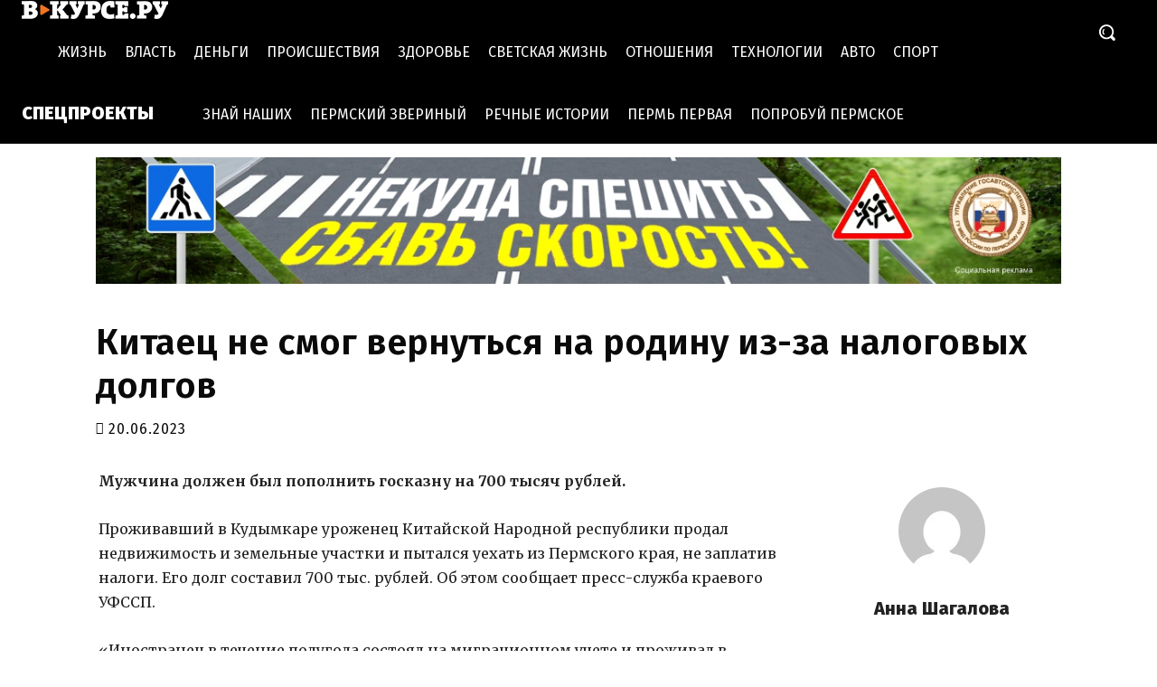

--- FILE ---
content_type: application/javascript;charset=utf-8
request_url: https://w.uptolike.com/widgets/v1/version.js?cb=cb__utl_cb_share_1767311308286180
body_size: 397
content:
cb__utl_cb_share_1767311308286180('1ea92d09c43527572b24fe052f11127b');

--- FILE ---
content_type: application/javascript
request_url: https://smi2.ru/counter/settings?payload=CL34Ahif3trftzM6JDA5NDBlMmVjLTY2NDItNGMyNi1hYmVhLWIwOTk3ZWUyZGU3Mw&cb=_callbacks____0mjw3j58p
body_size: 1517
content:
_callbacks____0mjw3j58p("[base64]");

--- FILE ---
content_type: application/javascript
request_url: https://v-kurse.ru/wp-content/themes/newspaper-child/custom.js
body_size: 781
content:
(function($) {
    $(document).ready(function () {
        $('.left-column-news .td-subcat-item').first().children('a').addClass('td-cur-simple-item');
        $('.left-column-news .td-subcat-item a').click(function(e){e.preventDefault();});

        if (!(window.parent && window.parent != window)) {
            !function() {
                var wrap = document.querySelector('.tdb-autoload-wrap'),
                    base = location.href;

                if (wrap) {
                    window.addEventListener('scroll', function(e) {
                        var wndTop    = window.scrollY,
                            wndBottom = wndTop + window.innerHeight,
                            wndHeight = window.innerHeight,
                            currentArticle,
                            currentFill;

                        Array.prototype.forEach.call(wrap.children, function(article) {
                            if (!currentArticle) {
                                currentArticle = article;
                                currentFill = 0.5;
                                return;
                            }

                            var artTop    = article.offsetTop,
                                artBottom = artTop + article.scrollHeight,
                                fill = (Math.min(artBottom, wndBottom) - Math.max(artTop, wndTop)) / wndHeight;

                            if (fill > currentFill) {
                                currentArticle = article;
                                currentFill = fill;
                            }
                        });

                        if (!wrap.currentArticle || currentArticle != wrap.currentArticle) {
                            wrap.currentArticle = currentArticle;

                            if (currentArticle.tagName.toLowerCase() == 'iframe') {
                                history.replaceState('', '', currentArticle.src.replace(/[\?&]tdb_action=tdb_ajax/, ''));
                            } else {
                                history.replaceState('', '', base);
                            }

                            document.title = currentArticle.getAttribute('data-post-title');
                        }
                    });
                }
            }();
        }
    });
})(jQuery);


// document.addEventListener("DOMContentLoaded", function(event) {

//     const searchBtn = document.querySelector('.tdb_mobile_search');
//     const searchInput = document.querySelector('#td-header-search-mob');
//     const searchCloseBtn = document.querySelector('.td-search-close a');

//     searchBtn.addEventListener('click', () => {
//         document.body.classList.add('td-search-opened');
//         setTimeout(() => searchInput.focus(), 300);
//     });

//     //close the search
//     searchCloseBtn.addEventListener('click', () => {
//         document.body.classList.remove('td-search-opened');
//     });


// });
